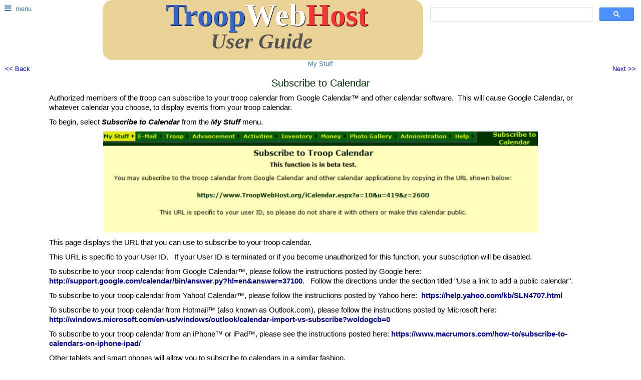

--- FILE ---
content_type: text/html; charset=utf-8
request_url: https://www.troopwebhost.org/help.aspx?ID=217
body_size: 12106
content:
<!DOCTYPE HTML PUBLIC "-//W3C//DTD HTML 4.0 Transitional//EN">
<html>
<head>
<meta name="viewport" content="width=device-width, initial-scale=1">
<meta http-equiv="X-UA-Compatible" content="IE=edge" />
<title>TroopWebHost User Guide: Subscribe to Calendar</title>
<meta name="keywords" content="TroopWebHost user manual help">
<link rel="shortcut icon" href="favicon.ico" />
<link rel="stylesheet" href="https://maxcdn.bootstrapcdn.com/font-awesome/4.7.0/css/font-awesome.min.css">
<link rel="stylesheet" href="https://maxcdn.bootstrapcdn.com/bootstrap/3.4.1/css/bootstrap.min.css">
<link rel="stylesheet" type="text/css" href="https://fonts.googleapis.com/css?family=Ubuntu:n,b,bi">
<link rel="stylesheet" type="text/css" href="https://www.TroopWebHost.org/CSS/bootstrap_override_v8.css">
<link rel="stylesheet" type="text/css" href="HelpCSS_v2.css" />
<script src="https://ajax.googleapis.com/ajax/libs/jquery/1.11.3/jquery.min.js"></script>
<script src="https://maxcdn.bootstrapcdn.com/bootstrap/3.4.1/js/bootstrap.min.js"></script>
<script language="JavaScript" src="EasyJSfunctionsV14.js">
</script>
<script language="JavaScript" src="GetDeviceWidth.js">
</script>
<script language="javascript">
  document.addEventListener('touchstart', handleTouchStart, false);
  document.addEventListener('touchmove', handleTouchMove, false);
  var xDown = null;
  var yDown = null;
  function getTouches(evt) {
    return evt.touches ||             // browser API
           evt.originalEvent.touches; // jQuery
  } 
  function handleTouchStart(evt) {
      const firstTouch = getTouches(evt)[0]; 
      xDown = firstTouch.clientX; 
      yDown = firstTouch.clientY; 
  }; 
  function handleTouchMove(evt) {
      if ( ! xDown || ! yDown ) {
          return;
      }
      var xUp = evt.touches[0].clientX;   
      var yUp = evt.touches[0].clientY;
      var xDiff = xDown - xUp;
      var yDiff = yDown - yUp;
      if ( Math.abs( xDiff ) > Math.abs( yDiff ) ) {/*most significant*/
          if ( xDiff > 0 ) {
              /* left swipe */ 
  			  window.open('help.aspx?ID=217&D=N','_self');
          } else {
              /* right swipe */
  			  window.open('help.aspx?ID=217&D=P','_self');
          }     
      } 
      /* reset values */
      xDown = null;
      yDown = null;  
  };
</script>
</head>
<body bgcolor=#501E00 topmargin=20 leftmargin=20 link=#000099 alink=#3333FF vlink=#000099>
<form action="help.aspx" method="post">
<input type=hidden name="menuopenflag" id="menuopenflag" value="N">
<input type=hidden name="Selected_Action" id="Selected_Action" value="">
<input type=hidden name="Hover_Action" id="Hover_Action" value="">
<input type=hidden name="Selected_Button_ID" id="Selected_Button_ID" value="">
<input type=hidden name="Menu_Item_ID" id="Menu_Item_ID" value="0">
<input type=hidden name="Form_ID" id="Form_ID" value="0">
<input type=hidden name="Link_To_Menu_Item_ID" id="Link_To_Menu_Item_ID" value="">
<input type=hidden name="Pass" id="Pass" value="1">
<input type=hidden name="Stack" id="Stack" value="0">
<input type=hidden name="NextSectionPageNumber" id="NextSectionPageNumber" value="">
<input type=hidden name="NewRowsPerPage" id="NewRowsPerPage" value="">
<input type=hidden name="ChildRowID" id="ChildRowID" value="0">
<input type=hidden name="Report_Format" id="Report_Format" value="">
<input type=hidden name="Current_URL" id="Current_URL" value="https://www.troopwebhost.org/help.aspx?ID=217">
<div style="width: 100%;">
  <table width=100%>
    <tr class="navrow navlink">
      <td width=16% align=left>
        <a href="javascript:togglemenu();">
        <div class="navicon" style="width:64px;">
          <span class="fa fa-bars" id="main-menu-icon" name="main-menu-icon"></span><span style="font-size:13px;font-family:arial,helvetica,sans-serif;vertical-align:middle;">&nbsp; menu</span>
        </div>
        </a>
      </td>
      <td width=50% align=center class="navlink" style="line-height: 325%; border-radius: 20px; padding-bottom: .5em; padding-left: 0px; padding-right: 0px; background-color: #EAD296; ">
        <a href="https://www.TroopWebHost.com" target="_blank">
        <span class="text-center twh-logo" style="padding-left: 16px; padding-right: 16px; z-index: 100; ">
        <span style="color: #3366CC; text-shadow: 1px 1px #000; z-index: 1000; ">Troop</span><span style="color: #FFF; text-shadow: 1px 1px #000;">Web</span><span style="color: #FF3333; text-shadow: 1px 1px #000;">Host</span>
        <span style="color: #555; font-size: 0.70em; vertical-align: bottom; font-style: italic;" valign=middle> &nbsp;User&nbsp;Guide</span>
        </span>
        </a>
      </td>
      <td class="navlink" align=right valign=top width=34% style="vertical-align: top; text-align: right; margin-right: 10px;" >
        <script Async src="https://cse.google.com/cse.js?cx=337f9a72dc2904806" >
        </script>
        <div Class="gcse-search"  style="background-color: #EAD296;">
        </div
      </td>
    </tr>
  </table>
</div>
<div class="modal fade" id="ModalLogon" role="dialog">
  <div class="modal-dialog">
    <!-- Modal content-->
    <div class="modal-content">
      <div class="modal-header">
        <button type="button" class="close" data-dismiss="modal">&times;</button>
        <div class="form-group">
          <label for="User_Login">
          Search
          </label>
          <input type=text size=34 id="searchtext" name="searchtext" value="">
        </div>
        <div class="form-group">
          Enter some words that will be in the page you need
          <input type=submit class="btn btn-success" style="margin-right: 20px; float: right;" value="Go">
        </div>
      </div>
    </div>
  </div>
</div>
<div id="mainmenu" class="navmenu">
  <ul class="list-group">
  <li class="list-group-item"><a href="javascript:toggleLower('m2');">Getting Started <span id="m2-icon" class="fa fa-caret-right pull-right"></span></a></li>
  <div id="m2" class="navmenulower">
    <ul class="list-group">
    <li class="list-group-item"><a href="help.aspx?ID=2">Welcome!</a></li>
    <li class="list-group-item"><a href="help.aspx?ID=44">Your First Visit</a></li>
    <li class="list-group-item"><a href="help.aspx?ID=308">Page Format</a></li>
    <li class="list-group-item"><a href="help.aspx?ID=3">Logging On</a></li>
    <li class="list-group-item"><a href="help.aspx?ID=509">Navigation</a></li>
    <li class="list-group-item"><a href="help.aspx?ID=510">Hubs</a></li>
    <li class="list-group-item"><a href="help.aspx?ID=4">Getting Organized</a></li>
    <li class="list-group-item"><a href="help.aspx?ID=5">Startup Checklist</a></li>
    <li class="list-group-item"><a href="javascript:toggleLower('m3');">Moving From ScoutBook™ <span id="m3-icon" class="fa fa-caret-right pull-right"></span></a></li>
    <div id="m3" class="navmenulower2">
      <ul class="list-group">
      <li class="list-group-item"><a href="help.aspx?ID=373">General Concepts</a></li>
      <li class="list-group-item"><a href="help.aspx?ID=558">Upload ScoutbookPlus Roster</a></li>
      <li class="list-group-item"><a href="help.aspx?ID=559">Upload ScoutbookPlus Advancement</a></li>
      <li class="list-group-item"><a href="help.aspx?ID=377">Upload Participation History</a></li>
      <li class="list-group-item"><a href="help.aspx?ID=374">Upload Scouts</a></li>
      <li class="list-group-item"><a href="help.aspx?ID=375">Upload Adults</a></li>
      <li class="list-group-item"><a href="help.aspx?ID=376">Upload Advancement</a></li>
      <li class="list-group-item"><a href="help.aspx?ID=550">Upload Events</a></li>
      </ul>
    </div>
    <li class="list-group-item"><a href="javascript:toggleLower('m4');">Moving From TroopTrack™ <span id="m4-icon" class="fa fa-caret-right pull-right"></span></a></li>
    <div id="m4" class="navmenulower2">
      <ul class="list-group">
      <li class="list-group-item"><a href="help.aspx?ID=531">General Concepts</a></li>
      <li class="list-group-item"><a href="help.aspx?ID=532">Users File</a></li>
      <li class="list-group-item"><a href="help.aspx?ID=533">Member Details</a></li>
      <li class="list-group-item"><a href="help.aspx?ID=535">Advancement</a></li>
      <li class="list-group-item"><a href="help.aspx?ID=536">Activities</a></li>
      <li class="list-group-item"><a href="help.aspx?ID=543">Equipment & Library</a></li>
      <li class="list-group-item"><a href="help.aspx?ID=544">Account Balances</a></li>
      </ul>
    </div>
    <li class="list-group-item"><a href="javascript:toggleLower('m5');">Moving From TM Web 2.0 <span id="m5-icon" class="fa fa-caret-right pull-right"></span></a></li>
    <div id="m5" class="navmenulower2">
      <ul class="list-group">
      <li class="list-group-item"><a href="help.aspx?ID=425">General Concepts</a></li>
      <li class="list-group-item"><a href="help.aspx?ID=426">Upload Members</a></li>
      <li class="list-group-item"><a href="help.aspx?ID=427">Upload Individual History</a></li>
      <li class="list-group-item"><a href="help.aspx?ID=428">Upload Individual Participation</a></li>
      </ul>
    </div>
    <li class="list-group-item"><a href="javascript:toggleLower('m6');">Moving From Troopmaster™ <span id="m6-icon" class="fa fa-caret-right pull-right"></span></a></li>
    <div id="m6" class="navmenulower2">
      <ul class="list-group">
      <li class="list-group-item"><a href="help.aspx?ID=7">General Concepts</a></li>
      <li class="list-group-item"><a href="help.aspx?ID=8">Upload Scouts</a></li>
      <li class="list-group-item"><a href="help.aspx?ID=9">Upload Adults</a></li>
      <li class="list-group-item"><a href="help.aspx?ID=354">Upload Individual History</a></li>
      <li class="list-group-item"><a href="help.aspx?ID=274">Upload Participation History</a></li>
      </ul>
    </div>
    <li class="list-group-item"><a href="javascript:toggleLower('m7');">Moving From SOAR&trade; <span id="m7-icon" class="fa fa-caret-right pull-right"></span></a></li>
    <div id="m7" class="navmenulower2">
      <ul class="list-group">
      <li class="list-group-item"><a href="help.aspx?ID=538">Upload Members</a></li>
      </ul>
    </div>
    <li class="list-group-item"><a href="javascript:toggleLower('m8');">Moving From ScoutTrack&trade; <span id="m8-icon" class="fa fa-caret-right pull-right"></span></a></li>
    <div id="m8" class="navmenulower2">
      <ul class="list-group">
      <li class="list-group-item"><a href="help.aspx?ID=141">General Concepts</a></li>
      <li class="list-group-item"><a href="help.aspx?ID=142">Upload Scouts</a></li>
      <li class="list-group-item"><a href="help.aspx?ID=143">Upload Adults</a></li>
      </ul>
    </div>
    <li class="list-group-item"><a href="javascript:toggleLower('m9');">Uploading From ScoutNet&trade; <span id="m9-icon" class="fa fa-caret-right pull-right"></span></a></li>
    <div id="m9" class="navmenulower2">
      <ul class="list-group">
      <li class="list-group-item"><a href="help.aspx?ID=234">Upload Members</a></li>
      <li class="list-group-item"><a href="help.aspx?ID=369">Upload Advancement</a></li>
      </ul>
    </div>
    <li class="list-group-item"><a href="help.aspx?ID=498">Upload Activity From Internet Advancement</a></li>
    <li class="list-group-item"><a href="help.aspx?ID=60">Uploading Members From Other Systems</a></li>
    <li class="list-group-item"><a href="help.aspx?ID=45">Roll Out</a></li>
    <li class="list-group-item"><a href="help.aspx?ID=241">Using Internet Explorer 11</a></li>
    <li class="list-group-item"><a href="help.aspx?ID=12">Getting Started FAQ</a></li>
    </ul>
  </div>
  <li class="list-group-item"><a href="javascript:toggleLower('m10');">Linked Sites <span id="m10-icon" class="fa fa-caret-right pull-right"></span></a></li>
  <div id="m10" class="navmenulower">
    <ul class="list-group">
    <li class="list-group-item"><a href="help.aspx?ID=467">Family Scouting</a></li>
    <li class="list-group-item"><a href="help.aspx?ID=468">Adult Members</a></li>
    <li class="list-group-item"><a href="help.aspx?ID=469">Event Locations</a></li>
    <li class="list-group-item"><a href="help.aspx?ID=470">Event Types</a></li>
    <li class="list-group-item"><a href="help.aspx?ID=471">Events</a></li>
    <li class="list-group-item"><a href="help.aspx?ID=472">Calendar</a></li>
    </ul>
  </div>
  <li class="list-group-item"><a href="javascript:toggleLower('m11');">Users and Security <span id="m11-icon" class="fa fa-caret-right pull-right"></span></a></li>
  <div id="m11" class="navmenulower">
    <ul class="list-group">
    <li class="list-group-item"><a href="help.aspx?ID=14">About Security</a></li>
    <li class="list-group-item"><a href="help.aspx?ID=15">User Roles</a></li>
    <li class="list-group-item"><a href="help.aspx?ID=16">Add / Update User IDs</a></li>
    <li class="list-group-item"><a href="help.aspx?ID=17">Send Users Their IDs</a></li>
    <li class="list-group-item"><a href="help.aspx?ID=552">Automatically Send New User IDs</a></li>
    <li class="list-group-item"><a href="help.aspx?ID=137">Deleting A User</a></li>
    <li class="list-group-item"><a href="help.aspx?ID=180">View User Permissions</a></li>
    <li class="list-group-item"><a href="help.aspx?ID=18">Security FAQ</a></li>
    </ul>
  </div>
  <li class="list-group-item"><a href="javascript:toggleLower('m12');">Public Pages <span id="m12-icon" class="fa fa-caret-right pull-right"></span></a></li>
  <div id="m12" class="navmenulower">
    <ul class="list-group">
    <li class="list-group-item"><a href="help.aspx?ID=20">About the Public Pages</a></li>
    <li class="list-group-item"><a href="help.aspx?ID=21">Home Page Layout</a></li>
    <li class="list-group-item"><a href="help.aspx?ID=22">Editing Your Home Page</a></li>
    <li class="list-group-item"><a href="help.aspx?ID=438">Add Photos</a></li>
    <li class="list-group-item"><a href="help.aspx?ID=356">Design Ideas</a></li>
    <li class="list-group-item"><a href="help.aspx?ID=24">Hyperlinks</a></li>
    <li class="list-group-item"><a href="help.aspx?ID=23">Banner Image</a></li>
    <li class="list-group-item"><a href="help.aspx?ID=462">Contact Us</a></li>
    <li class="list-group-item"><a href="help.aspx?ID=463">View Contacts</a></li>
    <li class="list-group-item"><a href="help.aspx?ID=25">Announcements</a></li>
    <li class="list-group-item"><a href="help.aspx?ID=473">Maintain Surveys</a></li>
    <li class="list-group-item"><a href="help.aspx?ID=205">Resource Links</a></li>
    <li class="list-group-item"><a href="help.aspx?ID=26">About Our Troop</a></li>
    <li class="list-group-item"><a href="help.aspx?ID=27">Our Adult Leaders</a></li>
    <li class="list-group-item"><a href="help.aspx?ID=28">Forms & Documents</a></li>
    <li class="list-group-item"><a href="help.aspx?ID=29">Photo Gallery</a></li>
    <li class="list-group-item"><a href="help.aspx?ID=30">Video Gallery</a></li>
    <li class="list-group-item"><a href="help.aspx?ID=229">Custom Pages</a></li>
    <li class="list-group-item"><a href="help.aspx?ID=32">Public Pages FAQ</a></li>
    </ul>
  </div>
  <li class="list-group-item"><a href="javascript:toggleLower('m13');">Mobile App <span id="m13-icon" class="fa fa-caret-right pull-right"></span></a></li>
  <div id="m13" class="navmenulower">
    <ul class="list-group">
    <li class="list-group-item"><a href="help.aspx?ID=505">Overview</a></li>
    <li class="list-group-item"><a href="help.aspx?ID=506">Security</a></li>
    <li class="list-group-item"><a href="help.aspx?ID=507">Data Synchronization</a></li>
    </ul>
  </div>
  <li class="list-group-item"><a href="javascript:toggleLower('m14');">My Stuff <span id="m14-icon" class="fa fa-caret-right pull-right"></span></a></li>
  <div id="m14" class="navmenulower">
    <ul class="list-group">
    <li class="list-group-item"><a href="help.aspx?ID=34">About My Stuff</a></li>
    <li class="list-group-item"><a href="help.aspx?ID=534">My Stuff Hub</a></li>
    <li class="list-group-item"><a href="help.aspx?ID=35">Change My Password</a></li>
    <li class="list-group-item"><a href="help.aspx?ID=36">My Personal Information</a></li>
    <li class="list-group-item"><a href="help.aspx?ID=476">My Skills and Interests</a></li>
    <li class="list-group-item"><a href="help.aspx?ID=37">My Scouts</a></li>
    <li class="list-group-item"><a href="help.aspx?ID=38">My Account</a></li>
    <li class="list-group-item"><a href="help.aspx?ID=305">Buy Stuff From Troop</a></li>
    <li class="list-group-item"><a href="help.aspx?ID=208">On-Line Payments</a></li>
    <li class="list-group-item"><a href="help.aspx?ID=434">Request Expense Reimbursement</a></li>
    <li class="list-group-item"><a href="help.aspx?ID=39">Sign Up For Events</a></li>
    <li class="list-group-item"><a href="help.aspx?ID=299">Sign Up For Shifts</a></li>
    <li class="list-group-item"><a href="help.aspx?ID=474">Surveys</a></li>
    <li class="list-group-item"><a href="help.aspx?ID=217">Subscribe to Calendar</a></li>
    <li class="list-group-item"><a href="help.aspx?ID=362">My Rank Advancement</a></li>
    <li class="list-group-item"><a href="help.aspx?ID=363">My Merit Badges</a></li>
    <li class="list-group-item"><a href="help.aspx?ID=514">My Venturing</a></li>
    <li class="list-group-item"><a href="help.aspx?ID=515">My Sea Scouts</a></li>
    <li class="list-group-item"><a href="help.aspx?ID=40">My Library Materials</a></li>
    <li class="list-group-item"><a href="help.aspx?ID=41">My Troop Equipment</a></li>
    <li class="list-group-item"><a href="help.aspx?ID=288">My Fundraiser Sales</a></li>
    <li class="list-group-item"><a href="help.aspx?ID=295">My Sales Prize & Personal URL</a></li>
    <li class="list-group-item"><a href="help.aspx?ID=42">My Training History</a></li>
    <li class="list-group-item"><a href="help.aspx?ID=145">My Merit Badge Assignments</a></li>
    <li class="list-group-item"><a href="help.aspx?ID=364">Approve My Merit Badge Sign Off Requests</a></li>
    <li class="list-group-item"><a href="help.aspx?ID=43">My Stuff FAQ</a></li>
    </ul>
  </div>
  <li class="list-group-item"><a href="javascript:toggleLower('m15');">E-Mail <span id="m15-icon" class="fa fa-caret-right pull-right"></span></a></li>
  <div id="m15" class="navmenulower">
    <ul class="list-group">
    <li class="list-group-item"><a href="help.aspx?ID=47">About E-Mail</a></li>
    <li class="list-group-item"><a href="help.aspx?ID=48">Send E-Mail</a></li>
    <li class="list-group-item"><a href="help.aspx?ID=355">Send E-Mail To Group</a></li>
    <li class="list-group-item"><a href="help.aspx?ID=423">E-Mail Relays</a></li>
    <li class="list-group-item"><a href="help.aspx?ID=475">Quick Text Message</a></li>
    <li class="list-group-item"><a href="help.aspx?ID=49">Maintain E-Mail Groups</a></li>
    <li class="list-group-item"><a href="help.aspx?ID=50">My E-Mail</a></li>
    <li class="list-group-item"><a href="help.aspx?ID=135">View All E-Mail</a></li>
    <li class="list-group-item"><a href="help.aspx?ID=388">Reply All</a></li>
    <li class="list-group-item"><a href="help.aspx?ID=315">My E-Mail Delivery Status</a></li>
    <li class="list-group-item"><a href="help.aspx?ID=316">Blocked E-Mail Addresses</a></li>
    <li class="list-group-item"><a href="help.aspx?ID=493">GMail</a></li>
    <li class="list-group-item"><a href="help.aspx?ID=174">Automated Newsletter</a></li>
    <li class="list-group-item"><a href="help.aspx?ID=245">Configure E-Mail Settings</a></li>
    <li class="list-group-item"><a href="help.aspx?ID=562">Problems with SMS Delivery</a></li>
    <li class="list-group-item"><a href="help.aspx?ID=51">E-Mail FAQ</a></li>
    </ul>
  </div>
  <li class="list-group-item"><a href="javascript:toggleLower('m16');">Scout Forum <span id="m16-icon" class="fa fa-caret-right pull-right"></span></a></li>
  <div id="m16" class="navmenulower">
    <ul class="list-group">
    <li class="list-group-item"><a href="help.aspx?ID=53">About The Scout Forum</a></li>
    <li class="list-group-item"><a href="help.aspx?ID=54">Creating Topics</a></li>
    <li class="list-group-item"><a href="help.aspx?ID=55">Posting Messages</a></li>
    <li class="list-group-item"><a href="help.aspx?ID=56">Forum Moderator</a></li>
    <li class="list-group-item"><a href="help.aspx?ID=57">Scout Forum FAQ</a></li>
    </ul>
  </div>
  <li class="list-group-item"><a href="javascript:toggleLower('m17');">Membership <span id="m17-icon" class="fa fa-caret-right pull-right"></span></a></li>
  <div id="m17" class="navmenulower">
    <ul class="list-group">
    <li class="list-group-item"><a href="help.aspx?ID=59">About Membership</a></li>
    <li class="list-group-item"><a href="help.aspx?ID=512">Membership Hub</a></li>
    <li class="list-group-item"><a href="help.aspx?ID=61">New Scout Registration</a></li>
    <li class="list-group-item"><a href="help.aspx?ID=442">Transfer Scouts</a></li>
    <li class="list-group-item"><a href="help.aspx?ID=546">Upload My.Scouting Roster Report</a></li>
    <li class="list-group-item"><a href="help.aspx?ID=136">Active Scouts</a></li>
    <li class="list-group-item"><a href="help.aspx?ID=62">Active Adults</a></li>
    <li class="list-group-item"><a href="help.aspx?ID=482">Relationships</a></li>
    <li class="list-group-item"><a href="help.aspx?ID=556">Deactivate Entire Family</a></li>
    <li class="list-group-item"><a href="javascript:toggleLower('m18');">Update All <span id="m18-icon" class="fa fa-caret-right pull-right"></span></a></li>
    <div id="m18" class="navmenulower2">
      <ul class="list-group">
      <li class="list-group-item"><a href="help.aspx?ID=226">Scout Patrol Assignments</a></li>
      <li class="list-group-item"><a href="help.aspx?ID=249">Scout Crew Assignments</a></li>
      <li class="list-group-item"><a href="help.aspx?ID=523">Scout Ship Assignment</a></li>
      <li class="list-group-item"><a href="help.aspx?ID=227">Scout Swim Test</a></li>
      <li class="list-group-item"><a href="help.aspx?ID=228">Scout Medical Form Dates</a></li>
      <li class="list-group-item"><a href="help.aspx?ID=488">Scout Affirmation Date</a></li>
      <li class="list-group-item"><a href="help.aspx?ID=250">Scout BSA ID</a></li>
      <li class="list-group-item"><a href="help.aspx?ID=448">Scout Shirt Sizes</a></li>
      <li class="list-group-item"><a href="help.aspx?ID=252">Adult Medical Form Dates</a></li>
      <li class="list-group-item"><a href="help.aspx?ID=232">Adult Leader Medical Form Dates</a></li>
      <li class="list-group-item"><a href="help.aspx?ID=496">All Members Medical Form Dates</a></li>
      <li class="list-group-item"><a href="help.aspx?ID=251">Adult BSA ID</a></li>
      <li class="list-group-item"><a href="help.aspx?ID=233">Adult Leader Swim Test</a></li>
      <li class="list-group-item"><a href="help.aspx?ID=449">Adult Shirt Sizes</a></li>
      <li class="list-group-item"><a href="help.aspx?ID=325">Inactive Alumni</a></li>
      </ul>
    </div>
    <li class="list-group-item"><a href="help.aspx?ID=63">Patrols</a></li>
    <li class="list-group-item"><a href="help.aspx?ID=247">Venturing Crews</a></li>
    <li class="list-group-item"><a href="help.aspx?ID=524">Ships</a></li>
    <li class="list-group-item"><a href="help.aspx?ID=464">Boy and Girl Troops</a></li>
    <li class="list-group-item"><a href="javascript:toggleLower('m19');">Leadership <span id="m19-icon" class="fa fa-caret-right pull-right"></span></a></li>
    <div id="m19" class="navmenulower2">
      <ul class="list-group">
      <li class="list-group-item"><a href="help.aspx?ID=193">Leadership Positions</a></li>
      <li class="list-group-item"><a href="help.aspx?ID=194">Scout Leadership</a></li>
      <li class="list-group-item"><a href="help.aspx?ID=555">Scout Leadership Mass Update</a></li>
      <li class="list-group-item"><a href="help.aspx?ID=195">Adult Leadership</a></li>
      </ul>
    </div>
    <li class="list-group-item"><a href="help.aspx?ID=324">Dynamic Subgroups</a></li>
    <li class="list-group-item"><a href="help.aspx?ID=196">Training</a></li>
    <li class="list-group-item"><a href="help.aspx?ID=560">Safeguarding Youth Training</a></li>
    <li class="list-group-item"><a href="help.aspx?ID=248">Upload Training From My.Scouting.Org</a></li>
    <li class="list-group-item"><a href="help.aspx?ID=360">Upload Adult Training From TroopMaster</a></li>
    <li class="list-group-item"><a href="help.aspx?ID=477">Skills and Interests</a></li>
    <li class="list-group-item"><a href="help.aspx?ID=432">Shirt Sizes</a></li>
    <li class="list-group-item"><a href="help.aspx?ID=148">Advance Grade Level</a></li>
    <li class="list-group-item"><a href="help.aspx?ID=64">When A Scout/Adult Leaves The Troop</a></li>
    <li class="list-group-item"><a href="help.aspx?ID=553">When A Scout/Adult Returns To The Troop</a></li>
    <li class="list-group-item"><a href="help.aspx?ID=65">When A Scout Becomes An Adult Member</a></li>
    <li class="list-group-item"><a href="help.aspx?ID=357">Merge Duplicate Members</a></li>
    <li class="list-group-item"><a href="help.aspx?ID=172">Export Roster to Excel</a></li>
    <li class="list-group-item"><a href="help.aspx?ID=216">Export Roster to Troop Awards</a></li>
    <li class="list-group-item"><a href="javascript:toggleLower('m20');">Membership Reports <span id="m20-icon" class="fa fa-caret-right pull-right"></span></a></li>
    <div id="m20" class="navmenulower2">
      <ul class="list-group">
      <li class="list-group-item"><a href="help.aspx?ID=151">Overview</a></li>
      <li class="list-group-item"><a href="help.aspx?ID=66">Scout Directory</a></li>
      <li class="list-group-item"><a href="help.aspx?ID=396">Scout Directory - Names Only</a></li>
      <li class="list-group-item"><a href="help.aspx?ID=343">Scout Leader Directory</a></li>
      <li class="list-group-item"><a href="help.aspx?ID=150">Adult Directory</a></li>
      <li class="list-group-item"><a href="help.aspx?ID=152">Adult Leader Directory</a></li>
      <li class="list-group-item"><a href="help.aspx?ID=465">Adult Leaders By Position</a></li>
      <li class="list-group-item"><a href="help.aspx?ID=153">Troop Contact List</a></li>
      <li class="list-group-item"><a href="help.aspx?ID=181">Emergency Contact List</a></li>
      <li class="list-group-item"><a href="help.aspx?ID=154">Patrol Roster</a></li>
      <li class="list-group-item"><a href="help.aspx?ID=155">Patrol Roster w/Contact Information</a></li>
      <li class="list-group-item"><a href="help.aspx?ID=391">Merit Badge Counselors By Name</a></li>
      <li class="list-group-item"><a href="help.aspx?ID=392">Merit Badge Counselors By Badge</a></li>
      <li class="list-group-item"><a href="help.aspx?ID=322">Swim Test Results</a></li>
      <li class="list-group-item"><a href="help.aspx?ID=484">Members with Allergies or Dietary Restrictions</a></li>
      <li class="list-group-item"><a href="help.aspx?ID=179">Scout Parent Cross Reference</a></li>
      <li class="list-group-item"><a href="help.aspx?ID=393">Scout Parent Cross Reference w/Contact Info</a></li>
      <li class="list-group-item"><a href="help.aspx?ID=394">Parent Scout Cross Reference</a></li>
      <li class="list-group-item"><a href="help.aspx?ID=160">Birthday List - Scouts</a></li>
      <li class="list-group-item"><a href="help.aspx?ID=161">Birthday List - Adults</a></li>
      <li class="list-group-item"><a href="help.aspx?ID=395">Scouts By Age</a></li>
      <li class="list-group-item"><a href="help.aspx?ID=433">Shirt Sizes</a></li>
      <li class="list-group-item"><a href="help.aspx?ID=156">Medical Form Submission Dates <br>- All Scouts</a></li>
      <li class="list-group-item"><a href="help.aspx?ID=157">Medical Form Submission Dates <br>- All Adults</a></li>
      <li class="list-group-item"><a href="help.aspx?ID=159">Medical Form Expiration Dates - All Scouts</a></li>
      <li class="list-group-item"><a href="help.aspx?ID=158">Medical Form Expiration Dates <br>- All Adults</a></li>
      <li class="list-group-item"><a href="help.aspx?ID=323">Adult Leaders Who Need SYT</a></li>
      <li class="list-group-item"><a href="help.aspx?ID=326">Expired Training By Course</a></li>
      <li class="list-group-item"><a href="help.aspx?ID=327">Expired Training By Person</a></li>
      <li class="list-group-item"><a href="help.aspx?ID=328">Required Training By Course</a></li>
      <li class="list-group-item"><a href="help.aspx?ID=329">Required Training By Person</a></li>
      <li class="list-group-item"><a href="help.aspx?ID=554">NYLT Eligibility Report</a></li>
      <li class="list-group-item"><a href="help.aspx?ID=527">Unfilled Scout Leadership Positions</a></li>
      <li class="list-group-item"><a href="help.aspx?ID=528">Unfilled Adult Leadership Positions</a></li>
      <li class="list-group-item"><a href="help.aspx?ID=547">Upcoming BSA Renewals</a></li>
      <li class="list-group-item"><a href="help.aspx?ID=548">BSA Registrations</a></li>
      </ul>
    </div>
    <li class="list-group-item"><a href="help.aspx?ID=67">Membership FAQ</a></li>
    </ul>
  </div>
  <li class="list-group-item"><a href="javascript:toggleLower('m21');">Rechartering <span id="m21-icon" class="fa fa-caret-right pull-right"></span></a></li>
  <div id="m21" class="navmenulower">
    <ul class="list-group">
    <li class="list-group-item"><a href="help.aspx?ID=69">About Rechartering</a></li>
    <li class="list-group-item"><a href="help.aspx?ID=452">Recharter Years</a></li>
    <li class="list-group-item"><a href="help.aspx?ID=344">Troop Information</a></li>
    <li class="list-group-item"><a href="help.aspx?ID=70">Recharter Worksheet</a></li>
    <li class="list-group-item"><a href="help.aspx?ID=72">Rechartering FAQ</a></li>
    </ul>
  </div>
  <li class="list-group-item"><a href="javascript:toggleLower('m22');">Journey To Excellence <span id="m22-icon" class="fa fa-caret-right pull-right"></span></a></li>
  <div id="m22" class="navmenulower">
    <ul class="list-group">
    <li class="list-group-item"><a href="help.aspx?ID=455">About JTE</a></li>
    <li class="list-group-item"><a href="help.aspx?ID=456">JTE Preparation</a></li>
    <li class="list-group-item"><a href="help.aspx?ID=461">JTE Leadership Training</a></li>
    <li class="list-group-item"><a href="help.aspx?ID=457">JTE Events</a></li>
    <li class="list-group-item"><a href="help.aspx?ID=458">JTE Recharter Years</a></li>
    <li class="list-group-item"><a href="help.aspx?ID=459">JTE Report</a></li>
    <li class="list-group-item"><a href="help.aspx?ID=460">JTE Worksheet</a></li>
    </ul>
  </div>
  <li class="list-group-item"><a href="javascript:toggleLower('m23');">Advancement <span id="m23-icon" class="fa fa-caret-right pull-right"></span></a></li>
  <div id="m23" class="navmenulower">
    <ul class="list-group">
    <li class="list-group-item"><a href="help.aspx?ID=74">About Advancement</a></li>
    <li class="list-group-item"><a href="help.aspx?ID=511">Advancement Hub</a></li>
    <li class="list-group-item"><a href="help.aspx?ID=177">Advancement Settings</a></li>
    <li class="list-group-item"><a href="help.aspx?ID=451">Troop Information</a></li>
    <li class="list-group-item"><a href="help.aspx?ID=75">Enter Rank History</a></li>
    <li class="list-group-item"><a href="javascript:toggleLower('m24');">Individual Advancement <span id="m24-icon" class="fa fa-caret-right pull-right"></span></a></li>
    <div id="m24" class="navmenulower2">
      <ul class="list-group">
      <li class="list-group-item"><a href="help.aspx?ID=139">Summary</a></li>
      <li class="list-group-item"><a href="help.aspx?ID=76">Rank</a></li>
      <li class="list-group-item"><a href="help.aspx?ID=176">Rank Requirements</a></li>
      <li class="list-group-item"><a href="help.aspx?ID=175">Eagle Palms</a></li>
      <li class="list-group-item"><a href="help.aspx?ID=77">Merit Badge</a></li>
      <li class="list-group-item"><a href="help.aspx?ID=78">Award</a></li>
      <li class="list-group-item"><a href="help.aspx?ID=330">Venturing</a></li>
      <li class="list-group-item"><a href="help.aspx?ID=516">Sea Scout</a></li>
      </ul>
    </div>
    <li class="list-group-item"><a href="help.aspx?ID=359">Enter Rank Requirements For A Group</a></li>
    <li class="list-group-item"><a href="help.aspx?ID=358">Enter Merit Badge Requirements For A Group</a></li>
    <li class="list-group-item"><a href="help.aspx?ID=365">Approve Requests To Sign Off On Merit Badge Requirements</a></li>
    <li class="list-group-item"><a href="help.aspx?ID=366">Approve Requests To Sign Off On Rank Requirements</a></li>
    <li class="list-group-item"><a href="help.aspx?ID=146">Merit Badges</a></li>
    <li class="list-group-item"><a href="help.aspx?ID=147">Awards</a></li>
    <li class="list-group-item"><a href="help.aspx?ID=214">Adult Awards</a></li>
    <li class="list-group-item"><a href="help.aspx?ID=319">Adult Achievements</a></li>
    <li class="list-group-item"><a href="help.aspx?ID=313">Service Stars</a></li>
    <li class="list-group-item"><a href="help.aspx?ID=242">Award Types</a></li>
    <li class="list-group-item"><a href="help.aspx?ID=79">Requirements Earned At An Event</a></li>
    <li class="list-group-item"><a href="help.aspx?ID=240">Credit For Other Activity</a></li>
    <li class="list-group-item"><a href="help.aspx?ID=81">Pending Awards</a></li>
    <li class="list-group-item"><a href="help.aspx?ID=443">Scoutbook Plus</a></li>
    <li class="list-group-item"><a href="help.aspx?ID=83">ScoutNET&trade; Awards File</a></li>
    <li class="list-group-item"><a href="help.aspx?ID=80">Set Award Date</a></li>
    <li class="list-group-item"><a href="help.aspx?ID=215">Blue Cards / Award Cards</a></li>
    <li class="list-group-item"><a href="help.aspx?ID=557">Merit Badge Resources</a></li>
    <li class="list-group-item"><a href="help.aspx?ID=144">Merit Badge Counselors</a></li>
    <li class="list-group-item"><a href="help.aspx?ID=220">View Advancement</a></li>
    <li class="list-group-item"><a href="help.aspx?ID=255">Export Rank Requirements Earned To Excel</a></li>
    <li class="list-group-item"><a href="help.aspx?ID=483">Export Rank Requirement Status To Excel</a></li>
    <li class="list-group-item"><a href="javascript:toggleLower('m25');">Advancement Reports <span id="m25-icon" class="fa fa-caret-right pull-right"></span></a></li>
    <div id="m25" class="navmenulower2">
      <ul class="list-group">
      <li class="list-group-item"><a href="help.aspx?ID=163">Overview</a></li>
      <li class="list-group-item"><a href="help.aspx?ID=311">Pending Awards Report</a></li>
      <li class="list-group-item"><a href="help.aspx?ID=314">Pending Awards By Patrol</a></li>
      <li class="list-group-item"><a href="help.aspx?ID=165">Pending Award Counts</a></li>
      <li class="list-group-item"><a href="help.aspx?ID=213">Pending Award Labels</a></li>
      <li class="list-group-item"><a href="help.aspx?ID=164">Council Advancement Report</a></li>
      <li class="list-group-item"><a href="help.aspx?ID=495">Sign Off Requests</a></li>
      <li class="list-group-item"><a href="help.aspx?ID=361">Scout Requirements By Scout</a></li>
      <li class="list-group-item"><a href="help.aspx?ID=331">Tenderfoot Requirements By Scout</a></li>
      <li class="list-group-item"><a href="help.aspx?ID=332">Second Class Requirements By Scout</a></li>
      <li class="list-group-item"><a href="help.aspx?ID=333">First Class Requirements By Scout</a></li>
      <li class="list-group-item"><a href="help.aspx?ID=253">Outdoor Requirements Thru First Class By Scout</a></li>
      <li class="list-group-item"><a href="help.aspx?ID=254">Eagle Rank Requirements By Scout</a></li>
      <li class="list-group-item"><a href="help.aspx?ID=236">Eagle Merit Badge Status By Scout</a></li>
      <li class="list-group-item"><a href="help.aspx?ID=345">Eagle Outdoor Merit Badge Status By Scout</a></li>
      <li class="list-group-item"><a href="help.aspx?ID=275">Leadership Rank Requirement Status</a></li>
      <li class="list-group-item"><a href="help.aspx?ID=168">Uncompleted Rank Requirements By Scout</a></li>
      <li class="list-group-item"><a href="help.aspx?ID=237">Uncompleted Rank Requirements By Requirement</a></li>
      <li class="list-group-item"><a href="help.aspx?ID=169">Uncompleted Merit Badge Requirements By Scout</a></li>
      <li class="list-group-item"><a href="help.aspx?ID=238">Uncompleted Merit Badge Requirements By Requirement</a></li>
      <li class="list-group-item"><a href="help.aspx?ID=320">Camping Merit Badge Camping Nights</a></li>
      <li class="list-group-item"><a href="help.aspx?ID=334">Venturing Requirements By Scout</a></li>
      <li class="list-group-item"><a href="help.aspx?ID=335">Uncompleted Venturing Requirements</a></li>
      <li class="list-group-item"><a href="help.aspx?ID=336">Uncompleted Venturing Requirements Summary</a></li>
      <li class="list-group-item"><a href="help.aspx?ID=517">Sea Scout Requirements By Scout</a></li>
      <li class="list-group-item"><a href="help.aspx?ID=518">Uncompleted Sea Scout Requirements By Scout</a></li>
      <li class="list-group-item"><a href="help.aspx?ID=519">Uncompleted Sea Scout Requirements Summary</a></li>
      <li class="list-group-item"><a href="help.aspx?ID=246">Scouts Ready for SM Conference or BOR</a></li>
      <li class="list-group-item"><a href="help.aspx?ID=166">Rank Status By Age Of Scout</a></li>
      <li class="list-group-item"><a href="help.aspx?ID=167">Rank Status By Date of Current Rank</a></li>
      <li class="list-group-item"><a href="help.aspx?ID=235">Rank Advancement History By Scout</a></li>
      <li class="list-group-item"><a href="help.aspx?ID=263">Merit Badge History By Scout</a></li>
      <li class="list-group-item"><a href="help.aspx?ID=398">Merit Badges In Progress By Scout</a></li>
      <li class="list-group-item"><a href="help.aspx?ID=399">Merit Badges In Progress By Badge</a></li>
      <li class="list-group-item"><a href="help.aspx?ID=490">Merit Badges In Progress By Counselor</a></li>
      <li class="list-group-item"><a href="help.aspx?ID=337">Eagle Roll Call</a></li>
      <li class="list-group-item"><a href="help.aspx?ID=445">Order of the Arrow Roster</a></li>
      <li class="list-group-item"><a href="help.aspx?ID=170">Order of the Arrow Scout Eligibility</a></li>
      <li class="list-group-item"><a href="help.aspx?ID=261">Order of the Arrow Adult Eligibility</a></li>
      <li class="list-group-item"><a href="help.aspx?ID=171">Order of the Arrow Advancement Dates</a></li>
      <li class="list-group-item"><a href="help.aspx?ID=371">National Outdoor Awards</a></li>
      <li class="list-group-item"><a href="help.aspx?ID=378">World Conservation Award Report</a></li>
      <li class="list-group-item"><a href="help.aspx?ID=173">Scouting History</a></li>
      <li class="list-group-item"><a href="help.aspx?ID=276">Board of Review Report</a></li>
      <li class="list-group-item"><a href="help.aspx?ID=312">Progress To Next Rank</a></li>
      </ul>
    </div>
    <li class="list-group-item"><a href="javascript:toggleLower('m26');">Advancement Reports By Patrol <span id="m26-icon" class="fa fa-caret-right pull-right"></span></a></li>
    <div id="m26" class="navmenulower2">
      <ul class="list-group">
      <li class="list-group-item"><a href="help.aspx?ID=239">Overview</a></li>
      <li class="list-group-item"><a href="help.aspx?ID=257">Rank Status By Patrol</a></li>
      <li class="list-group-item"><a href="help.aspx?ID=340">Tenderfoot Requirements By Patrol</a></li>
      <li class="list-group-item"><a href="help.aspx?ID=339">Second Class Requirements By Patrol</a></li>
      <li class="list-group-item"><a href="help.aspx?ID=338">First Class Requirements By Patrol</a></li>
      <li class="list-group-item"><a href="help.aspx?ID=258">First Class Outdoor Requirements By Patrol</a></li>
      <li class="list-group-item"><a href="help.aspx?ID=259">Eagle Rank Requirements By Patrol</a></li>
      <li class="list-group-item"><a href="help.aspx?ID=260">Eagle Merit Badge Status By Patrol</a></li>
      </ul>
    </div>
    <li class="list-group-item"><a href="help.aspx?ID=84">Advancement FAQ</a></li>
    </ul>
  </div>
  <li class="list-group-item"><a href="javascript:toggleLower('m27');">Activities / Calendar <span id="m27-icon" class="fa fa-caret-right pull-right"></span></a></li>
  <div id="m27" class="navmenulower">
    <ul class="list-group">
    <li class="list-group-item"><a href="help.aspx?ID=86">About Troop Events</a></li>
    <li class="list-group-item"><a href="help.aspx?ID=513">Events Hub</a></li>
    <li class="list-group-item"><a href="help.aspx?ID=87">Calendar</a></li>
    <li class="list-group-item"><a href="help.aspx?ID=178">E-Mail Invitation</a></li>
    <li class="list-group-item"><a href="help.aspx?ID=310">Event Reminders</a></li>
    <li class="list-group-item"><a href="help.aspx?ID=88">Event Locations</a></li>
    <li class="list-group-item"><a href="help.aspx?ID=497">Merge Duplicate Locations</a></li>
    <li class="list-group-item"><a href="help.aspx?ID=89">Maintain Events</a></li>
    <li class="list-group-item"><a href="help.aspx?ID=197">Event Types</a></li>
    <li class="list-group-item"><a href="help.aspx?ID=90">Activity Types</a></li>
    <li class="list-group-item"><a href="help.aspx?ID=453">Dress Codes</a></li>
    <li class="list-group-item"><a href="help.aspx?ID=525">Event Documents</a></li>
    <li class="list-group-item"><a href="help.aspx?ID=91">Copy An Event</a></li>
    <li class="list-group-item"><a href="help.aspx?ID=370">Copy Monthly Event</a></li>
    <li class="list-group-item"><a href="help.aspx?ID=499">National Holidays</a></li>
    <li class="list-group-item"><a href="help.aspx?ID=397">Electronic Permission</a></li>
    <li class="list-group-item"><a href="help.aspx?ID=522">Permission Reminders</a></li>
    <li class="list-group-item"><a href="help.aspx?ID=262">Sign Up Members For Event</a></li>
    <li class="list-group-item"><a href="help.aspx?ID=92">Taking Attendance</a></li>
    <li class="list-group-item"><a href="help.aspx?ID=309">Take Attendance For My Patrol</a></li>
    <li class="list-group-item"><a href="javascript:toggleLower('m28');">Shifts <span id="m28-icon" class="fa fa-caret-right pull-right"></span></a></li>
    <div id="m28" class="navmenulower2">
      <ul class="list-group">
      <li class="list-group-item"><a href="help.aspx?ID=298">Adding Shifts</a></li>
      <li class="list-group-item"><a href="help.aspx?ID=300">Sign Up Members For Shift</a></li>
      <li class="list-group-item"><a href="help.aspx?ID=301">Take Attendance For Shifts</a></li>
      </ul>
    </div>
    <li class="list-group-item"><a href="help.aspx?ID=526">Export Events To Excel</a></li>
    <li class="list-group-item"><a href="help.aspx?ID=219">Export Event Participation To Excel</a></li>
    <li class="list-group-item"><a href="javascript:toggleLower('m29');">Event Reports <span id="m29-icon" class="fa fa-caret-right pull-right"></span></a></li>
    <div id="m29" class="navmenulower2">
      <ul class="list-group">
      <li class="list-group-item"><a href="help.aspx?ID=269">Overview</a></li>
      <li class="list-group-item"><a href="help.aspx?ID=271">Participant List</a></li>
      <li class="list-group-item"><a href="help.aspx?ID=390">Participant List w/BSA IDs</a></li>
      <li class="list-group-item"><a href="help.aspx?ID=380">Emergency Contacts</a></li>
      <li class="list-group-item"><a href="help.aspx?ID=400">Electronic Permission Summary</a></li>
      <li class="list-group-item"><a href="help.aspx?ID=520">Permission Needed By Event</a></li>
      <li class="list-group-item"><a href="help.aspx?ID=521">Permission Needed By Scout</a></li>
      <li class="list-group-item"><a href="help.aspx?ID=272">Non-Participant List</a></li>
      <li class="list-group-item"><a href="help.aspx?ID=273">Undecided List</a></li>
      <li class="list-group-item"><a href="help.aspx?ID=270">Tour Permit Worksheet</a></li>
      <li class="list-group-item"><a href="help.aspx?ID=268">Upcoming Events Detail</a></li>
      <li class="list-group-item"><a href="help.aspx?ID=379">Upcoming Events Summary</a></li>
      <li class="list-group-item"><a href="help.aspx?ID=545">Event Compliance</a></li>
      <li class="list-group-item"><a href="help.aspx?ID=551">Shift Compliance</a></li>
      <li class="list-group-item"><a href="help.aspx?ID=267">Event Participation Percentage By Event Type</a></li>
      <li class="list-group-item"><a href="help.aspx?ID=218">Event Participation Annual Summary</a></li>
      <li class="list-group-item"><a href="help.aspx?ID=224">Event Participation Cumulative Summary</a></li>
      <li class="list-group-item"><a href="help.aspx?ID=266">Event Participation Summary For Date Range</a></li>
      <li class="list-group-item"><a href="help.aspx?ID=489">Most Recent Event Participation</a></li>
      <li class="list-group-item"><a href="help.aspx?ID=321">Attendance Totals By Event</a></li>
      <li class="list-group-item"><a href="help.aspx?ID=441">Community Service Reports</a></li>
      <li class="list-group-item"><a href="help.aspx?ID=302">Shift Signup List</a></li>
      <li class="list-group-item"><a href="help.aspx?ID=303">Shift Participant Detail</a></li>
      <li class="list-group-item"><a href="help.aspx?ID=304">Shift Total Hours Per Person</a></li>
      <li class="list-group-item"><a href="help.aspx?ID=431">Family Shift Participation</a></li>
      </ul>
    </div>
    <li class="list-group-item"><a href="help.aspx?ID=93">Activities FAQ</a></li>
    </ul>
  </div>
  <li class="list-group-item"><a href="javascript:toggleLower('m30');">Forms <span id="m30-icon" class="fa fa-caret-right pull-right"></span></a></li>
  <div id="m30" class="navmenulower">
    <ul class="list-group">
    <li class="list-group-item"><a href="help.aspx?ID=95">About Forms</a></li>
    <li class="list-group-item"><a href="help.aspx?ID=96">Form Categories</a></li>
    <li class="list-group-item"><a href="help.aspx?ID=97">Maintain Forms & Documents</a></li>
    <li class="list-group-item"><a href="help.aspx?ID=99">Forms FAQ</a></li>
    </ul>
  </div>
  <li class="list-group-item"><a href="javascript:toggleLower('m31');">Inventory <span id="m31-icon" class="fa fa-caret-right pull-right"></span></a></li>
  <div id="m31" class="navmenulower">
    <ul class="list-group">
    <li class="list-group-item"><a href="help.aspx?ID=101">About Inventory</a></li>
    <li class="list-group-item"><a href="help.aspx?ID=102">Maintain Inventory</a></li>
    <li class="list-group-item"><a href="help.aspx?ID=502">Upload Inventory</a></li>
    <li class="list-group-item"><a href="help.aspx?ID=500">Inventory Categories</a></li>
    <li class="list-group-item"><a href="help.aspx?ID=501">Inventory Locations</a></li>
    <li class="list-group-item"><a href="help.aspx?ID=103">Check-in / Check-out</a></li>
    <li class="list-group-item"><a href="help.aspx?ID=104">Quick Check-In</a></li>
    <li class="list-group-item"><a href="help.aspx?ID=106">Inventory FAQ</a></li>
    </ul>
  </div>
  <li class="list-group-item"><a href="javascript:toggleLower('m32');">Photo Gallery / Video Gallery <span id="m32-icon" class="fa fa-caret-right pull-right"></span></a></li>
  <div id="m32" class="navmenulower">
    <ul class="list-group">
    <li class="list-group-item"><a href="help.aspx?ID=108">Photos and Videos</a></li>
    <li class="list-group-item"><a href="help.aspx?ID=111">Upload Photos</a></li>
    <li class="list-group-item"><a href="help.aspx?ID=529">Search Photos</a></li>
    <li class="list-group-item"><a href="help.aspx?ID=492">Download Photos</a></li>
    <li class="list-group-item"><a href="help.aspx?ID=264">Delete Photos</a></li>
    <li class="list-group-item"><a href="help.aspx?ID=112">Maintain Video Links</a></li>
    <li class="list-group-item"><a href="help.aspx?ID=223">Set Photo Gallery Access</a></li>
    <li class="list-group-item"><a href="help.aspx?ID=113">Gallery FAQ</a></li>
    </ul>
  </div>
  <li class="list-group-item"><a href="javascript:toggleLower('m33');">Sales <span id="m33-icon" class="fa fa-caret-right pull-right"></span></a></li>
  <div id="m33" class="navmenulower">
    <ul class="list-group">
    <li class="list-group-item"><a href="help.aspx?ID=278">Overview</a></li>
    <li class="list-group-item"><a href="help.aspx?ID=279">Authorize Users</a></li>
    <li class="list-group-item"><a href="help.aspx?ID=280">Sales Campaigns</a></li>
    <li class="list-group-item"><a href="help.aspx?ID=281">Merchandise</a></li>
    <li class="list-group-item"><a href="help.aspx?ID=282">Prizes</a></li>
    <li class="list-group-item"><a href="help.aspx?ID=352">Copy Sales Campaign</a></li>
    <li class="list-group-item"><a href="help.aspx?ID=290">Inventory Adjustments</a></li>
    <li class="list-group-item"><a href="help.aspx?ID=283">Public Orders</a></li>
    <li class="list-group-item"><a href="help.aspx?ID=289">Payments for Public Orders</a></li>
    <li class="list-group-item"><a href="help.aspx?ID=430">Incomplete Internet Orders</a></li>
    <li class="list-group-item"><a href="help.aspx?ID=317">Booth Sales</a></li>
    <li class="list-group-item"><a href="help.aspx?ID=318">Merchandise Booths</a></li>
    <li class="list-group-item"><a href="help.aspx?ID=306">Member Orders</a></li>
    <li class="list-group-item"><a href="help.aspx?ID=291">Set Delivered Item Quantity</a></li>
    <li class="list-group-item"><a href="help.aspx?ID=296">Export Orders To Excel</a></li>
    <li class="list-group-item"><a href="javascript:toggleLower('m34');">Sales Reports <span id="m34-icon" class="fa fa-caret-right pull-right"></span></a></li>
    <div id="m34" class="navmenulower2">
      <ul class="list-group">
      <li class="list-group-item"><a href="help.aspx?ID=292">Top Sellers</a></li>
      <li class="list-group-item"><a href="help.aspx?ID=285">Consolidated Orders</a></li>
      <li class="list-group-item"><a href="help.aspx?ID=293">Order Item Detail</a></li>
      <li class="list-group-item"><a href="help.aspx?ID=294">Merchandise Inventory</a></li>
      </ul>
    </div>
    <li class="list-group-item"><a href="help.aspx?ID=286">Sales Lookup Tables</a></li>
    <li class="list-group-item"><a href="help.aspx?ID=287">Sales FAQ</a></li>
    </ul>
  </div>
  <li class="list-group-item"><a href="javascript:toggleLower('m35');">Money <span id="m35-icon" class="fa fa-caret-right pull-right"></span></a></li>
  <div id="m35" class="navmenulower">
    <ul class="list-group">
    <li class="list-group-item"><a href="help.aspx?ID=115">Troop Accounting</a></li>
    <li class="list-group-item"><a href="help.aspx?ID=116">Types Of Accounts</a></li>
    <li class="list-group-item"><a href="help.aspx?ID=389">Personal Subaccounts</a></li>
    <li class="list-group-item"><a href="help.aspx?ID=413">Best Practices</a></li>
    <li class="list-group-item"><a href="help.aspx?ID=414">Transaction Types</a></li>
    <li class="list-group-item"><a href="help.aspx?ID=508">Financial Hub</a></li>
    <li class="list-group-item"><a href="javascript:toggleLower('m36');">Getting Started With Troop Accounting <span id="m36-icon" class="fa fa-caret-right pull-right"></span></a></li>
    <div id="m36" class="navmenulower2">
      <ul class="list-group">
      <li class="list-group-item"><a href="help.aspx?ID=117">Overview</a></li>
      <li class="list-group-item"><a href="help.aspx?ID=416">Troop Accounts</a></li>
      <li class="list-group-item"><a href="help.aspx?ID=417">Member Accounts</a></li>
      <li class="list-group-item"><a href="help.aspx?ID=118">Uploading Member Starting Balances</a></li>
      <li class="list-group-item"><a href="help.aspx?ID=418">Event Balances</a></li>
      <li class="list-group-item"><a href="help.aspx?ID=419">Fund Balances</a></li>
      </ul>
    </div>
    <li class="list-group-item"><a href="javascript:toggleLower('m37');">Budgets <span id="m37-icon" class="fa fa-caret-right pull-right"></span></a></li>
    <div id="m37" class="navmenulower2">
      <ul class="list-group">
      <li class="list-group-item"><a href="help.aspx?ID=402">Overview</a></li>
      <li class="list-group-item"><a href="help.aspx?ID=403">Budget Template</a></li>
      <li class="list-group-item"><a href="help.aspx?ID=404">Event Types</a></li>
      <li class="list-group-item"><a href="help.aspx?ID=405">Transaction Types For Budgets</a></li>
      <li class="list-group-item"><a href="help.aspx?ID=406">Fiscal Years</a></li>
      <li class="list-group-item"><a href="help.aspx?ID=407">Expense</a></li>
      <li class="list-group-item"><a href="help.aspx?ID=408">Event Budgets</a></li>
      <li class="list-group-item"><a href="help.aspx?ID=409">Events Actual</a></li>
      <li class="list-group-item"><a href="help.aspx?ID=410">Income</a></li>
      <li class="list-group-item"><a href="help.aspx?ID=411">Fundraiser Budgets</a></li>
      <li class="list-group-item"><a href="help.aspx?ID=412">Fundraisers Actual</a></li>
      </ul>
    </div>
    <li class="list-group-item"><a href="javascript:toggleLower('m38');">Fund Accounting <span id="m38-icon" class="fa fa-caret-right pull-right"></span></a></li>
    <div id="m38" class="navmenulower2">
      <ul class="list-group">
      <li class="list-group-item"><a href="help.aspx?ID=183">Overview</a></li>
      <li class="list-group-item"><a href="help.aspx?ID=184">Fund Categories</a></li>
      <li class="list-group-item"><a href="help.aspx?ID=185">Funds</a></li>
      <li class="list-group-item"><a href="help.aspx?ID=186">Transaction Types For Fund Accounting</a></li>
      </ul>
    </div>
    <li class="list-group-item"><a href="help.aspx?ID=119">Individual Transactions</a></li>
    <li class="list-group-item"><a href="help.aspx?ID=494">Audit Trail</a></li>
    <li class="list-group-item"><a href="help.aspx?ID=120">Group Transactions</a></li>
    <li class="list-group-item"><a href="help.aspx?ID=549">Automatically Charge Event Participants</a></li>
    <li class="list-group-item"><a href="javascript:toggleLower('m39');">Account Balances <span id="m39-icon" class="fa fa-caret-right pull-right"></span></a></li>
    <div id="m39" class="navmenulower2">
      <ul class="list-group">
      <li class="list-group-item"><a href="help.aspx?ID=125">Individual Accounts</a></li>
      <li class="list-group-item"><a href="help.aspx?ID=129">Sending Account Balances</a></li>
      <li class="list-group-item"><a href="help.aspx?ID=478">Personal Subaccount Balances</a></li>
      <li class="list-group-item"><a href="help.aspx?ID=127">Troop Account Balances</a></li>
      <li class="list-group-item"><a href="help.aspx?ID=126">Event Balances</a></li>
      <li class="list-group-item"><a href="help.aspx?ID=187">Fund Balances</a></li>
      </ul>
    </div>
    <li class="list-group-item"><a href="help.aspx?ID=481">On-Line Payments</a></li>
    <li class="list-group-item"><a href="javascript:toggleLower('m40');">PayPal <span id="m40-icon" class="fa fa-caret-right pull-right"></span></a></li>
    <div id="m40" class="navmenulower2">
      <ul class="list-group">
      <li class="list-group-item"><a href="help.aspx?ID=207">Overview</a></li>
      <li class="list-group-item"><a href="help.aspx?ID=209">Merchant Account</a></li>
      <li class="list-group-item"><a href="help.aspx?ID=210">PayPal IPN URL</a></li>
      <li class="list-group-item"><a href="help.aspx?ID=211">Configuration</a></li>
      <li class="list-group-item"><a href="help.aspx?ID=212">Add To Menu</a></li>
      <li class="list-group-item"><a href="help.aspx?ID=353">Troubleshooting</a></li>
      </ul>
    </div>
    <li class="list-group-item"><a href="help.aspx?ID=480">Square</a></li>
    <li class="list-group-item"><a href="javascript:toggleLower('m41');">Payment Collector <span id="m41-icon" class="fa fa-caret-right pull-right"></span></a></li>
    <div id="m41" class="navmenulower2">
      <ul class="list-group">
      <li class="list-group-item"><a href="help.aspx?ID=486">Configuration</a></li>
      <li class="list-group-item"><a href="help.aspx?ID=487">Collect Payments</a></li>
      </ul>
    </div>
    <li class="list-group-item"><a href="javascript:toggleLower('m42');">Expense Reimbursements <span id="m42-icon" class="fa fa-caret-right pull-right"></span></a></li>
    <div id="m42" class="navmenulower2">
      <ul class="list-group">
      <li class="list-group-item"><a href="help.aspx?ID=436">Settings</a></li>
      <li class="list-group-item"><a href="help.aspx?ID=437">Review Requests</a></li>
      </ul>
    </div>
    <li class="list-group-item"><a href="help.aspx?ID=479">Personal Subaccount Transfer Rules</a></li>
    <li class="list-group-item"><a href="help.aspx?ID=128">Reconciling Your Bank Statement</a></li>
    <li class="list-group-item"><a href="javascript:toggleLower('m43');">Typical Situations <span id="m43-icon" class="fa fa-caret-right pull-right"></span></a></li>
    <div id="m43" class="navmenulower2">
      <ul class="list-group">
      <li class="list-group-item"><a href="help.aspx?ID=121">Deposits</a></li>
      <li class="list-group-item"><a href="help.aspx?ID=421">Deposits For Summer Camp</a></li>
      <li class="list-group-item"><a href="help.aspx?ID=122">Dues</a></li>
      <li class="list-group-item"><a href="help.aspx?ID=134">Transfer Funds</a></li>
      <li class="list-group-item"><a href="help.aspx?ID=123">Campouts</a></li>
      <li class="list-group-item"><a href="help.aspx?ID=124">Fundraisers</a></li>
      </ul>
    </div>
    <li class="list-group-item"><a href="help.aspx?ID=243">Noting Payments For Events</a></li>
    <li class="list-group-item"><a href="javascript:toggleLower('m44');">Financial Reports <span id="m44-icon" class="fa fa-caret-right pull-right"></span></a></li>
    <div id="m44" class="navmenulower2">
      <ul class="list-group">
      <li class="list-group-item"><a href="help.aspx?ID=381">Account Balances</a></li>
      <li class="list-group-item"><a href="help.aspx?ID=382">Financial History</a></li>
      <li class="list-group-item"><a href="help.aspx?ID=429">Budget Report</a></li>
      <li class="list-group-item"><a href="help.aspx?ID=383">Individual Accounts Summary</a></li>
      <li class="list-group-item"><a href="help.aspx?ID=384">Fund Balances</a></li>
      <li class="list-group-item"><a href="help.aspx?ID=385">Fund Balances By Fiscal Year</a></li>
      <li class="list-group-item"><a href="help.aspx?ID=386">Fund Balances On Effective Date</a></li>
      <li class="list-group-item"><a href="help.aspx?ID=387">Individual Account Detail</a></li>
      <li class="list-group-item"><a href="help.aspx?ID=503">Recent Deposits To Member Accounts</a></li>
      </ul>
    </div>
    <li class="list-group-item"><a href="help.aspx?ID=133">Accounting FAQ</a></li>
    </ul>
  </div>
  <li class="list-group-item"><a href="javascript:toggleLower('m45');">Administration <span id="m45-icon" class="fa fa-caret-right pull-right"></span></a></li>
  <div id="m45" class="navmenulower">
    <ul class="list-group">
    <li class="list-group-item"><a href="help.aspx?ID=189">Site Appearance</a></li>
    <li class="list-group-item"><a href="help.aspx?ID=244">Custom CSS</a></li>
    <li class="list-group-item"><a href="help.aspx?ID=367">SEO Tools</a></li>
    <li class="list-group-item"><a href="help.aspx?ID=444">TroopWebHost User Forum</a></li>
    <li class="list-group-item"><a href="help.aspx?ID=446">Enhancement Requests</a></li>
    <li class="list-group-item"><a href="help.aspx?ID=447">TroopWebHost Support</a></li>
    <li class="list-group-item"><a href="help.aspx?ID=450">TroopWebHost Administrative Contacts</a></li>
    <li class="list-group-item"><a href="help.aspx?ID=190">Database Backup</a></li>
    <li class="list-group-item"><a href="help.aspx?ID=191">Renew Subscription</a></li>
    <li class="list-group-item"><a href="javascript:toggleLower('m46');">Menu Configuration <span id="m46-icon" class="fa fa-caret-right pull-right"></span></a></li>
    <div id="m46" class="navmenulower2">
      <ul class="list-group">
      <li class="list-group-item"><a href="help.aspx?ID=347">Overview</a></li>
      <li class="list-group-item"><a href="help.aspx?ID=348">Configure Quick Menus</a></li>
      <li class="list-group-item"><a href="help.aspx?ID=342">Override Public Access</a></li>
      <li class="list-group-item"><a href="help.aspx?ID=341">Disable Menu Items</a></li>
      </ul>
    </div>
    <li class="list-group-item"><a href="javascript:toggleLower('m47');">Security Configuration <span id="m47-icon" class="fa fa-caret-right pull-right"></span></a></li>
    <div id="m47" class="navmenulower2">
      <ul class="list-group">
      <li class="list-group-item"><a href="help.aspx?ID=199">Overview</a></li>
      <li class="list-group-item"><a href="help.aspx?ID=200">Configure User Roles</a></li>
      <li class="list-group-item"><a href="help.aspx?ID=201">Assign Tasks To Roles</a></li>
      <li class="list-group-item"><a href="help.aspx?ID=202">Set Default User Role</a></li>
      </ul>
    </div>
    <li class="list-group-item"><a href="javascript:toggleLower('m48');">Security Reports <span id="m48-icon" class="fa fa-caret-right pull-right"></span></a></li>
    <div id="m48" class="navmenulower2">
      <ul class="list-group">
      <li class="list-group-item"><a href="help.aspx?ID=351">Overview</a></li>
      <li class="list-group-item"><a href="help.aspx?ID=350">User Permission Report</a></li>
      <li class="list-group-item"><a href="help.aspx?ID=222">Menu Security Report</a></li>
      <li class="list-group-item"><a href="help.aspx?ID=221">User Role Menu Report</a></li>
      <li class="list-group-item"><a href="help.aspx?ID=203">Role Task Report</a></li>
      <li class="list-group-item"><a href="help.aspx?ID=204">Task Role Report</a></li>
      <li class="list-group-item"><a href="help.aspx?ID=230">Task Menu Items Report</a></li>
      </ul>
    </div>
    </ul>
  </div>
  </ul>
</div>
<table width=100% border=0 cellpadding=0 cellspacing=0>
  <tr valign="top">
    <td align="left" width=20% class="toplinks" style="padding: 10px;">
      <a href="help.aspx?ID=217&D=P" class="toplinks">
      <<&nbsp;Back
      </a>
    </td>
    <td align="center" width=60% class="toplinks">
      <a href="help.aspx?ID=34">My&nbsp;Stuff</a>
    </td>
    <td align="right" width=20% class="toplinks" style="padding: 10px;">
      <a href="help.aspx?ID=217&D=N" class="toplinks">
      Next&nbsp;>>
      </a>
    </td>
  </tr>
  <tr>
    <td colspan=3 align="center"class="pageheading">
      Subscribe to Calendar
    </tr>
  </table>
  <div style="padding: 8px; max-width: 1100px; margin-left: auto; margin-right: auto;">
    <p>Authorized members of the troop can subscribe to your troop calendar from Google Calendar&trade; and other calendar software.  This will cause Google Calendar, or whatever calendar you choose, to display events from your troop calendar.</p>

<p>To begin, select <i><b>Subscribe to Calendar</b></i> from the <i><b>My Stuff</b></i> menu.</p>

<p align="center"><img style="max-width: 80%; height: auto; border-style: none;" align="center" alt="" height="210" src="http://www.troopwebhost.com/Images/MyStuffSubscribeToCalendar1.gif" width="900" /></p>

<p>This page displays the URL that you can use to subscribe to your troop calendar.</p>

<p>This URL is specific to your User ID.   If your User ID is terminated or if you become unauthorized for this function, your subscription will be disabled.</p>

<p>To subscribe to your troop calendar from Google Calendar&trade;, please follow the instructions posted by Google here:  <a class="bodylinks" href="http://support.google.com/calendar/bin/answer.py?hl=en&answer=37100" target="_blank">http://support.google.com/calendar/bin/answer.py?hl=en&answer=37100</a>.   Follow the directions under the section titled "Use a link to add a public calendar".</p>

<p>To subscribe to your troop calendar from Yahoo! Calendar&trade;, please follow the instructions posted by Yahoo here:  <a class="bodylinks" href="https://help.yahoo.com/kb/SLN4707.html" target="_blank">https://help.yahoo.com/kb/SLN4707.html</a></p>

<p>To subscribe to your troop calendar from Hotmail&trade; (also known as Outlook.com), please follow the instructions posted by Microsoft here:  <a class="bodylinks" href="http://windows.microsoft.com/en-us/windows/outlook/calendar-import-vs-subscribe?woldogcb=0" target="_blank">http://windows.microsoft.com/en-us/windows/outlook/calendar-import-vs-subscribe?woldogcb=0</a></p>

<p>To subscribe to your troop calendar from an iPhone&trade; or iPad&trade;, please see the instructions posted here: <a class="bodylinks" href="https://www.macrumors.com/how-to/subscribe-to-calendars-on-iphone-ipad/" target="_blank">https://www.macrumors.com/how-to/subscribe-to-calendars-on-iphone-ipad/</a></p>

<p>Other tablets and smart phones will allow you to subscribe to calendars in a similar fashion.</p>

<p>Please be aware that calendar synchronization is not instantaneous.  If you add an event to your calendar, we will make it available immediately from our URL.  But Google Calendar, for example, may not pick it up until the next day.  This is outside of our control and is purely a factor of how their calendar application has been designed.</p>

<p> </p>

<p><b>Important Note:   When your site was configured, only your site administrator was authorized to subscribe to the calendar.</b>  If you are not authorized, you will not see this option on your <i><b>My Stuff</b></i> menu.</p>

<p> </p>

<p>Your site administrator may allow other users to subscribe to the calendar using a <a class="bodylinks" href="help.aspx?ID=201">security configuration</a> function: <i><b>Assign Tasks To Roles</b></i></p>

<p>You can access this function from <b><i>Administration &rarr; Security Configuration &rarr; Assign Tasks To Roles</i></b>.</p>

<p>Click <b>Update</b> next to the authorized task "Subscribe to Calendar" to see a page like the one shown below.</p>

<p align="center"><img style="max-width: 80%; height: auto; border-style: none;" align="center" alt="" height="708" src="http://www.troopwebhost.com/Images/MyStuffSubscribeToCalendar2.gif" width="900" /></p>

<p>Click on the checkbox next to each User Role that you wish to authorize to subscribe to your troop calendar.  Click on the checkbox in the heading of the grid to authorize all User Roles for this task.</p>

<p>Then click <b>Save & Exit</b> to save your work</p>

<p> </p>
  </div>
  <br><br>
  <table width=100% border=0 cellpadding=0 cellspacing=0>
    <tr valign="top">
      <td align="left" width=25% class="toplinks" style="padding: 10px;">
        <a href="help.aspx?ID=217&D=P" class="toplinks">
        <<&nbsp;Back
        </a>
      </td>
      <td align="center" width=50% class="toplinks">
        <a href="helpchapter.aspx?ID=217" class="toplinks" target="_blank">
        Print This Chapter
        </a>
      </td>
      <td align="right" width=25% class="toplinks" style="padding: 10px;">
        <a href="help.aspx?ID=217&D=N" class="toplinks">
        Next&nbsp;>>
        </a>
      </td>
    </tr>
  </table>
  </form>
  </body>
  </html>


--- FILE ---
content_type: text/css
request_url: https://www.troopwebhost.org/HelpCSS_v2.css
body_size: 7140
content:
  a:hover { color: #0000FF}
  .menulink1 { font-family: arial,helvetica,sans-serif; font-style: normal; font-weight: normal; text-decoration: none; font-size: 15; color: #CC0000}
  a.menulink1:visited {color: #CC0000; font-weight: normal; text-decoration: none}
  a.menulink1:active {color: #CC0000; font-weight: normal; text-decoration: none}
  a.menulink1:link {color: #CC0000; font-weight: normal; text-decoration: none}
  a.menulink1:hover {color: #FF0000; font-weight: bold; text-decoration: none}

  .menulink2 { font-family: arial,helvetica,sans-serif; font-style: normal; font-weight: normal; text-decoration: none; font-size: 14; color: #990000}
  a.menulink2:visited {color: #990000; font-weight: normal; text-decoration: none}
  a.menulink2:active {color: #990000; font-weight: normal; text-decoration: none}
  a.menulink2:link {color: #990000; font-weight: normal; text-decoration: none}
  a.menulink2:hover {color: #CC0000; font-weight: bold; text-decoration: none}

  .menulink3 { font-family: arial,helvetica,sans-serif; font-style: normal; font-weight: normal; text-decoration: none; font-size: 13; color: #990000}
  a.menulink3:visited {color: #990000; font-weight: normal; text-decoration: none}
  a.menulink3:active {color: #990000; font-weight: normal; text-decoration: none}
  a.menulink3:link {color: #990000; font-weight: normal; text-decoration: none}
  a.menulink3:hover {color: #CC0000; font-weight: bold; text-decoration: none}

  .toplinks { font-family: arial,helvetica,sans-serif; font-style: normal; font-weight: normal; text-decoration: none; font-size: 13; color: #0000FF}
  a.toplinks:visited {color: #0000FF; font-weight: normal; text-decoration: none}
  a.toplinks:active {color: #0000FF; font-weight: normal; text-decoration: none}
  a.toplinks:link {color: #0000FF; font-weight: normal; text-decoration: none}
  a.toplinks:hover {color: #0000FF; font-weight: bold; text-decoration: none}

  .topheading { font-family: arial,helvetica,sans-serif; font-style: normal; font-weight: normal; text-decoration: none; font-size: 40; color: #003300}

  .pageheading { font-family: arial,helvetica,sans-serif; font-style: normal; font-weight: normal; text-decoration: none; font-size: 20; color: #003300}

  .bodytext { font-family: arial,helvetica,sans-serif; font-style: normal; font-weight: normal; text-decoration: none; font-size: 15; color: #000000; line-height: 130%;}
  .bodysubheading { font-family: arial,helvetica,sans-serif; font-style: normal; font-weight: bold; text-decoration: none; font-size: 16; color: #003300}
  .bodyheading { font-family: arial,helvetica,sans-serif; font-style: normal; font-weight: normal; text-decoration: none; font-size: 20; color: #003300}
  .formtext { font-family: arial,helvetica,sans-serif; font-style: normal; font-weight: bold; text-decoration: none; font-size: 12; color: #000000}
  
  p { font-family: arial,helvetica,sans-serif; font-style: normal; font-weight: normal; text-decoration: none; font-size: 15; color: #000000; line-height: 130%;}
  

  .bodylinks { font-family: arial,helvetica,sans-serif; font-style: normal; font-weight: normal; text-decoration: none; font-size: 15; color: #000099}
  a.bodylinks:visited {color: #000066; font-weight: bold; text-decoration: none;}
  a.bodylinks:active {color: #0000CC; font-weight: bold; text-decoration: none;}
  a.bodylinks:link {color: #000099; font-weight: bold; text-decoration: none;}
  a.bodylinks:hover {color: #0000FF; font-weight: bold;  text-decoration: none;}

  .bodylinksbig { font-family: arial,helvetica,sans-serif; font-style: normal; font-weight: bold; text-decoration: none; font-size: 18; color: #000099}
  a.bodylinksbig:visited {color: #000066; font-weight: bold}
  a.bodylinksbig:active {color: #0000CC; font-weight: bold}
  a.bodylinksbig:link {color: #000099; font-weight: bold}
  a.bodylinksbig:hover {color: #0000FF; font-weight: bold}

  .baselinks { font-family: arial,helvetica,sans-serif; font-style: normal; font-weight: normal; text-decoration: none; font-size: 13; color: #003300}
  a.baselinks:visited {color: #000099}
  a.baselinks:active {color: #0000CC}
  a.baselinks:link {color: #000099}
  a.baselinks:hover {color: #0000FF; font-weight: bold}

  .sidelinks { font-family: arial,helvetica,sans-serif; font-style: normal; font-weight: bold; text-decoration: none; color: #000000}
  a.sidelinks:visited {color: #000000}
  a.sidelinks:active {color: #000000}
  a.sidelinks:link {color: #000000}
  a.sidelinks:hover {color: #006699}

  .whitepaper { font-family: arial,helvetica,sans-serif; font-style: normal; font-weight: bold; text-decoration: none; color: #FFFFFF}
  a.whitepaper:visited {color: #FFFFFF}
  a.whitepaper:active {color: #FFFFFF}
  a.whitepaper:link {color: #FFFFFF}
  a.whitepaper:hover {color: #FFFF00}

  .pagebreak	{ display: block; page-break-after: always; }

.navlink > a:hover,
.navlink > a:focus,
.navlink:hover,
.navlink:focus {
    text-decoration: none;
    font-weight: bold;
    background-color: transparent;
}

/* Menu that appears when you click on the menu icon */
.navmenu > ul > li, .navmenu {
    background-color: #fff;
}

.navmenulower > ul > li {
    background-color: #F9FFF9;
}

.navmenulower2 > ul > li {
    background-color: #FFF9F9;
}

.navmenulower3 > ul > li {
    background-color: #fff;
}

.twh-logo {
    font-family: 'Cinzel';
    font-weight: bold;
}


@media (min-width: 1100px) {
    .twh-logo {
        font-size: 62px;
    }
}


@media (max-width: 1100px) {
    .twh-logo {
        font-size: 56px;
    }
}

@media (max-width: 1000px) {
    .twh-logo {
        font-size: 50px;
    }
}
@media (max-width: 900px) {
    .twh-logo {
        font-size: 44px;
    }
}
@media (max-width: 800px) {
    .twh-logo {
        font-size: 38px;
    }
}

@media (max-width: 700px) {
    .twh-logo {
        font-size: 32px;
    }
}
@media (max-width: 620px) {
    .twh-logo {
        font-size: 28px;
    }
}
@media (max-width: 540px) {
    .twh-logo {
        font-size: 22px;
    }
}
@media (max-width: 450px) {
    .twh-logo {
        font-size: 18px;
    }
}


ul
{
margin-top:6px; margin-bottom:8px; list-style-position:inside;
} 

ol
{
margin-top:6px; margin-bottom:8px; list-style-position:inside;
} 

li
{
margin-top:3px; margin-bottom:5px;
} 
.screenshot { POSITION: relative}
.screenshot:hover {Z-INDEX: 50; BACKGROUND-COLOR: transparent}
.screenshot SPAN { BORDER-RIGHT: gray 1px dashed; PADDING-RIGHT: 5px; BORDER-TOP: gray 1px dashed; PADDING-LEFT: 5px; LEFT: -1000px; VISIBILITY: hidden; PADDING-BOTTOM: 5px; BORDER-LEFT: gray 1px dashed; COLOR: black; PADDING-TOP: 5px; BORDER-BOTTOM: gray 1px dashed; POSITION: absolute; BACKGROUND-COLOR: lightyellow; TEXT-DECORATION: none}
.screenshot SPAN IMG { BORDER-TOP-WIDTH: 0px; PADDING-RIGHT: 2px; PADDING-LEFT: 2px; BORDER-LEFT-WIDTH: 0px; BORDER-BOTTOM-WIDTH: 0px; PADDING-BOTTOM: 2px; PADDING-TOP: 2px; BORDER-RIGHT-WIDTH: 0px}
.screenshot:hover SPAN {	LEFT: 0px; VISIBILITY: visible; TOP: -280px}